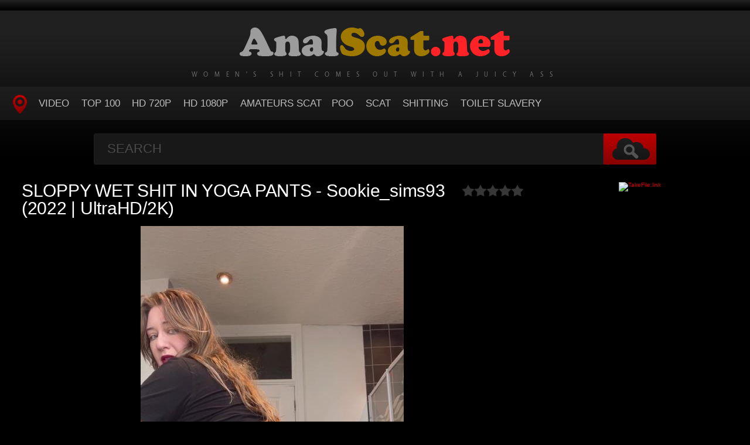

--- FILE ---
content_type: text/html; charset=utf-8
request_url: https://analscat.net/scat-sex/13661-sloppy-wet-shit-in-yoga-pants-sookie_sims93-2022-ultrahd-2k.html
body_size: 6402
content:
<!DOCTYPE HTML>
<html lang="en">
<head>
    <link rel="shortcut icon" href="/templates/tube-1/images/favicon.ico" />
	<meta http-equiv="X-UA-Compatible" content="IE=edge,chrome=1">
	<meta name="viewport" content="width=device-width, initial-scale=1.0, maximum-scale=1.0, user-scalable=no" />
	<title>SLOPPY WET SHIT IN YOGA PANTS - Sookie_sims93 (2022 | UltraHD/2K) » Dirty Shit Free Download in HD - AnalScat.net</title>
<meta name="charset" content="utf-8">
<meta name="title" content="SLOPPY WET SHIT IN YOGA PANTS - Sookie_sims93 (2022 | UltraHD/2K) » Dirty Shit Free Download in HD - AnalScat.net">
<meta name="description" content="  Fuckkk this was a really bad messy one! It stunk so bad! It was everywhere, all down my thighs and pussy! I was so desperate and had to shit in my yoga pants during a PT session. I peel my pants down to show you the massive mess and Jump in the shower and blast the shit off my arse, watching the">
<meta name="keywords" content="dildo in shit, scat voyeur, defecation in sleep, gag, fisting scat, japan gay, blocked toilet, sluts scat, scat lesbian, scat girls tube, hard turd, russian shit girl, scatt domination, lesbians in shit, eri makino, femdom vomit, latex scat, french scat">
<meta name="generator" content="DataLife Engine (https://dle-news.ru)">
<meta name="news_keywords" content="dildo in shit, scat voyeur, defecation in sleep, gag, fisting scat, japan gay, blocked toilet, sluts scat, scat lesbian, scat girls tube, hard turd, russian shit girl, scatt domination, lesbians in shit, eri makino, femdom vomit, latex scat, french scat">
<link rel="canonical" href="https://analscat.net/scat-sex/13661-sloppy-wet-shit-in-yoga-pants-sookie_sims93-2022-ultrahd-2k.html">
<link rel="alternate" type="application/rss+xml" title="Dirty Shit Free Download in HD - AnalScat.net RSS Turbo" href="https://analscat.net/rssturbo.xml">
<link rel="alternate" type="application/rss+xml" title="Dirty Shit Free Download in HD - AnalScat.net RSS Dzen" href="https://analscat.net/rssdzen.xml">
<link rel="search" type="application/opensearchdescription+xml" title="Dirty Shit Free Download in HD - AnalScat.net" href="https://analscat.net/index.php?do=opensearch">
<link rel="preconnect" href="https://analscat.net/" fetchpriority="high">
<meta property="twitter:title" content="SLOPPY WET SHIT IN YOGA PANTS - Sookie_sims93 (2022 | UltraHD/2K) » Dirty Shit Free Download in HD - AnalScat.net">
<meta property="twitter:url" content="https://analscat.net/scat-sex/13661-sloppy-wet-shit-in-yoga-pants-sookie_sims93-2022-ultrahd-2k.html">
<meta property="twitter:card" content="summary_large_image">
<meta property="twitter:image" content="https://analscat.net/uploads/posts/2022-12/1672210250_1941_analscat_net.jpg">
<meta property="twitter:description" content="Fuckkk this was a really bad messy one! It stunk so bad! It was everywhere, all down my thighs and pussy! I was so desperate and had to shit in my yoga pants during a PT session. I peel my pants down to show you the massive mess and Jump in the shower and blast the shit off my arse, watching the">
<meta property="og:type" content="article">
<meta property="og:site_name" content="Dirty Shit Free Download in HD - AnalScat.net">
<meta property="og:title" content="SLOPPY WET SHIT IN YOGA PANTS - Sookie_sims93 (2022 | UltraHD/2K) » Dirty Shit Free Download in HD - AnalScat.net">
<meta property="og:url" content="https://analscat.net/scat-sex/13661-sloppy-wet-shit-in-yoga-pants-sookie_sims93-2022-ultrahd-2k.html">
<meta property="og:image" content="https://analscat.net/uploads/posts/2022-12/1672210250_1941_analscat_net.jpg">
<meta property="og:description" content="Fuckkk this was a really bad messy one! It stunk so bad! It was everywhere, all down my thighs and pussy! I was so desperate and had to shit in my yoga pants during a PT session. I peel my pants down to show you the massive mess and Jump in the shower and blast the shit off my arse, watching the">
<link href="/engine/classes/min/index.php?f=engine/editor/css/default.css&amp;v=y5jeu" rel="stylesheet" type="text/css">
<script src="/engine/classes/min/index.php?g=general&amp;v=y5jeu"></script>
<script src="/engine/classes/min/index.php?f=engine/classes/js/jqueryui.js,engine/classes/js/dle_js.js,engine/classes/js/lazyload.js&amp;v=y5jeu" defer></script>
<script type="application/ld+json">{"@context":"https://schema.org","@graph":[{"@type":"BreadcrumbList","@context":"https://schema.org/","itemListElement":[{"@type":"ListItem","position":1,"item":{"@id":"https://analscat.net/","name":"Yummy Shit Watching Porn Video Scat - AnalScat.net"}},{"@type":"ListItem","position":2,"item":{"@id":"https://analscat.net/scat-sex/","name":"Scat"}},{"@type":"ListItem","position":3,"item":{"@id":"https://analscat.net/scat-sex/13661-sloppy-wet-shit-in-yoga-pants-sookie_sims93-2022-ultrahd-2k.html","name":"SLOPPY WET SHIT IN YOGA PANTS - Sookie_sims93 (2022 | UltraHD/2K)"}}]}]}</script>
	<link type="text/css" rel="stylesheet" href="/templates/tube-1/css/style.css" />
	<link type="text/css" rel="stylesheet" href="/templates/tube-1/css/engine.css" />
	<!--[if lt IE 9]>
	<script src="/templates/tube-1/js/html5shiv.js"></script>
	<script src="/templates/tube-1/js/respond.min.js"></script>
	<![endif]-->
	<script type="text/javascript" src="/templates/tube-1/js/template.function.min.js"></script>
<meta content="284713" name="takefilelink">
    <script data-padding = "2px 5px" data-align="centre" data-width = "800px" data-height = "60.25%" src = "https://k2s.cc/js/links-to-preview.js" data-content-order="preview,link" data-cfasync="false"> </script>
</head>
<body>
<script>
<!--
var dle_root       = '/';
var dle_admin      = '';
var dle_login_hash = 'fd93534cd75e5aedab509155a3e3d7d18423bf32';
var dle_group      = 5;
var dle_skin       = 'tube-1';
var dle_wysiwyg    = '1';
var quick_wysiwyg  = '0';
var dle_min_search = '4';
var dle_act_lang   = ["Yes", "No", "Enter", "Cancel", "Save", "Delete", "Loading. Please, wait..."];
var menu_short     = 'Quick edit';
var menu_full      = 'Full edit';
var menu_profile   = 'View profile';
var menu_send      = 'Send message';
var menu_uedit     = 'Admin Center';
var dle_info       = 'Information';
var dle_confirm    = 'Confirm';
var dle_prompt     = 'Enter the information';
var dle_req_field  = ["Fill the name field", "Fill the message field", "Fill the field with the subject of the message"];
var dle_del_agree  = 'Are you sure you want to delete it? This action cannot be undone';
var dle_spam_agree = 'Are you sure you want to mark the user as a spammer? This will remove all his comments';
var dle_c_title    = 'Send a complaint';
var dle_complaint  = 'Enter the text of your complaint to the Administration:';
var dle_mail       = 'Your e-mail:';
var dle_big_text   = 'Highlighted section of text is too large.';
var dle_orfo_title = 'Enter a comment to the detected error on the page for Administration ';
var dle_p_send     = 'Send';
var dle_p_send_ok  = 'Notification has been sent successfully ';
var dle_save_ok    = 'Changes are saved successfully. Refresh the page?';
var dle_reply_title= 'Reply to the comment';
var dle_tree_comm  = '0';
var dle_del_news   = 'Delete article';
var dle_sub_agree  = 'Do you really want to subscribe to this article’s comments?';
var dle_unsub_agree  = 'Do you really want to unsubscribe from comments on this publication?';
var dle_captcha_type  = '0';
var dle_share_interesting  = ["Share a link to the selected text", "Twitter", "Facebook", "Вконтакте", "Direct Link:", "Right-click and select «Copy Link»"];
var DLEPlayerLang     = {prev: 'Previous',next: 'Next',play: 'Play',pause: 'Pause',mute: 'Mute', unmute: 'Unmute', settings: 'Settings', enterFullscreen: 'Enable full screen mode', exitFullscreen: 'Disable full screen mode', speed: 'Speed', normal: 'Normal', quality: 'Quality', pip: 'PiP mode'};
var DLEGalleryLang    = {CLOSE: 'Close (Esc)', NEXT: 'Next Image', PREV: 'Previous image', ERROR: 'Warning! An error was detected', IMAGE_ERROR: 'Failed to load image', TOGGLE_SLIDESHOW: 'Watch slideshow (space) ',TOGGLE_FULLSCREEN: 'Full-screen mode', TOGGLE_THUMBS: 'Turn on / Turn off thumbnails', ITERATEZOOM: 'Increase / Reduce', DOWNLOAD: 'Download image' };
var DLEGalleryMode    = 1;
var DLELazyMode       = 0;
var allow_dle_delete_news   = false;
var dle_search_delay   = false;
var dle_search_value   = '';
jQuery(function($){
					setTimeout(function() {
						$.get(dle_root + "engine/ajax/controller.php?mod=adminfunction", { 'id': '13661', action: 'newsread', user_hash: dle_login_hash });
					}, 5000);
FastSearch();
});
//-->
</script>
<header class="header">
	<h1><a href="/" title="Watch Sex Online Scat or Download Beautiful Shit For Free"><img src="/templates/tube-1/images/logo.png" alt="Site name" /> <em>Women's Shit Comes Out with A Juicy Ass</em></a></h1>
	
	<nav class="affixed">
		<button id="menuToggle" class="collapseButton" type="button" data-toggle="collapse" data-target="#nav" aria-expanded="false" aria-controls="nav"><img src="/templates/tube-1/images/icon-menu.png" alt="Menu" /> <span>Menu</span></button>
		<ul id="nav" class="collapse">
			<li><a href="/" class="navHome"><img src="/templates/tube-1/images/icon-current.png" alt="Main"><span>MAIN</span></a></li>
			<li><a href="scat-sex">Video</a></li>
            <li><a href="/top100.html">TOP 100</a></li>
		    <li><a href="/tags/HD/" title="Teen Video Porn In HD 720p">HD 720p</a></li>   
            <li><a href="/tags/FullHD/" title="Teenagers Video Porn In FullHD 1080p">HD 1080p</a></li>
            <li><a href="/tags/amateurs%20scat/" title="Amateurs Scat">Amateurs Scat</a>
            <li><a href="/tags/Poo/" title="Poo">Poo</a></li>
            <li><a href="/tags/Scat/" title="Scat">Scat</a></li>
            <li><a href="/tags/Shitting/" title="Shitting">Shitting</a></li>
            <li><a href="/tags/Toilet%20Slavery/" title="Toilet Slavery">Toilet Slavery</a></li>
          </ul>
	</nav>	
</header>
<!-- /header -->

<div class="search">
	<form method="post" action="">
		<input type="hidden" name="do" value="search" />
		<input type="hidden" name="subaction" value="search" />
		<input class="searchbox" type="text" value="" placeholder="Search" id="story" name="story" />
		<input type="submit" value="" />
	</form>
</div>
<!-- /search -->

<section class="content">
    
		
     	
			
        
			
		
			
		<div class="player-left">
<span class="frating ratingStars"><div data-ratig-layer-id='13661'>
	<div class="rating">
		<ul class="unit-rating">
		<li class="current-rating" style="width:0%;">0</li>
		<li><a href="#" title="Useless" class="r1-unit" onclick="doRate('1', '13661'); return false;">1</a></li>
		<li><a href="#" title="Poor" class="r2-unit" onclick="doRate('2', '13661'); return false;">2</a></li>
		<li><a href="#" title="Fair" class="r3-unit" onclick="doRate('3', '13661'); return false;">3</a></li>
		<li><a href="#" title="Good" class="r4-unit" onclick="doRate('4', '13661'); return false;">4</a></li>
		<li><a href="#" title="Excellent" class="r5-unit" onclick="doRate('5', '13661'); return false;">5</a></li>
		</ul>
	</div>
</div></span>
	<div class="playerWrapper">
		<h1 class="player-title">SLOPPY WET SHIT IN YOGA PANTS - Sookie_sims93 (2022 | UltraHD/2K)</h1>
		
		<div class="playerInfo player-sleft">
			
			<span><div style="text-align:center;"><!--dle_image_begin:https://analscat.net/uploads/posts/2022-12/1672210250_1941_analscat_net.jpg|--><img src="/uploads/posts/2022-12/1672210250_1941_analscat_net.jpg" style="max-width:100%;" alt="SLOPPY WET SHIT IN YOGA PANTS - Sookie_sims93 (2022 | UltraHD/2K)"><!--dle_image_end--></div><br>Fuckkk this was a really bad messy one! It stunk so bad! It was everywhere, all down my thighs and pussy! I was so desperate and had to shit in my yoga pants during a PT session. I peel my pants down to show you the massive mess and Jump in the shower and blast the shit off my arse, watching the pooey water and chunks go down the drain<br><br><b>Name Porn:</b> SLOPPY WET SHIT IN YOGA PANTS<br><b>Year:</b> 2022<br><b>Duration:</b> 00:06:33<br><b>Quality:</b> UltraHD/2K<br><b>Format:</b> MPEG-4<br><b>Size:</b> 714 MB<br><b>Genres:</b> dildo in shit, scat voyeur, defecation in sleep, gag, fisting scat, japan gay, blocked toilet, sluts scat, scat lesbian, scat girls tube, hard turd, russian shit girl, scatt domination, lesbians in shit, eri makino, femdom vomit, latex scat, french scat<br><br><div style="text-align:center;"><a href="https://shitting.takefile.link/e87aef8rulva.html" target="_blank" rel="noopener external noreferrer"><!--dle_image_begin:https://analscat.net/templates/tube-1/images/download1.jpg|--><img src="/templates/tube-1/images/download1.jpg" style="max-width:100%;" alt=""><!--dle_image_end--></a></div></span>
		</div>
		<div class="playerInfo player-sright">
			<h3>Information</h3>
			<ul>
				<li>Added: 28-12-2022</li>
				<li class="categories">Category: <a href="https://analscat.net/scat-sex/">Scat</a></li>
                                <div class="f-tags">Tags: <a href="https://analscat.net/tags/dildo%20in%20shit/">dildo in shit</a>, <a href="https://analscat.net/tags/scat%20voyeur/">scat voyeur</a>, <a href="https://analscat.net/tags/defecation%20in%20sleep/">defecation in sleep</a>, <a href="https://analscat.net/tags/gag/">gag</a>, <a href="https://analscat.net/tags/fisting%20scat/">fisting scat</a>, <a href="https://analscat.net/tags/japan%20gay/">japan gay</a>, <a href="https://analscat.net/tags/blocked%20toilet/">blocked toilet</a>, <a href="https://analscat.net/tags/sluts%20scat/">sluts scat</a>, <a href="https://analscat.net/tags/scat%20lesbian/">scat lesbian</a>, <a href="https://analscat.net/tags/scat%20girls%20tube/">scat girls tube</a>, <a href="https://analscat.net/tags/hard%20turd/">hard turd</a>, <a href="https://analscat.net/tags/russian%20shit%20girl/">russian shit girl</a>, <a href="https://analscat.net/tags/scatt%20domination/">scatt domination</a>, <a href="https://analscat.net/tags/lesbians%20in%20shit/">lesbians in shit</a>, <a href="https://analscat.net/tags/eri%20makino/">eri makino</a>, <a href="https://analscat.net/tags/femdom%20vomit/">femdom vomit</a>, <a href="https://analscat.net/tags/latex%20scat/">latex scat</a>, <a href="https://analscat.net/tags/french%20scat/">french scat</a></div>	
			</ul>
		</div>
	</div>

            
</div>
<center><a href="https://shitting.takefile.link/premium284713.html" target="_blank"><img src="https://takefile.link/promo/takefile300250.gif" alt="TakeFile.link" /></a></center>
		
<h2 class="cl">Related Videos</h2>
<ul class="block"><div class="blockItem blockItemBox">
	<a href="https://analscat.net/scat-sex/13439-casalfist-2022-fullhd.html" title="casalfist (2022 | FullHD)">
		<span class="thumb">
			<img class="lazy" src="/templates/tube-1/images/thumb_loading.gif" data-src="/uploads/posts/2022-09/1663583421_4891_analscat_net.jpg" alt="casalfist (2022 | FullHD)" />
		</span>
		<strong class="itemLength"></strong>
		<span class="details">					
			<em title="casalfist (2022 | FullHD)">casalfist (2022 | FullHD)</em>
			<small>Scat</small>
		</span>
		<img src="/templates/tube-1/images/play.gif" class="noborder" />
	</a>
</div><div class="blockItem blockItemBox">
	<a href="https://analscat.net/scat-sex/13486-disgusting-poo-pig-evamarie88-2022-fullhd.html" title="Disgusting poo pig - evamarie88 (2022 | FullHD)">
		<span class="thumb">
			<img class="lazy" src="/templates/tube-1/images/thumb_loading.gif" data-src="/uploads/posts/2022-10/1665336197_1601_analscat_net.jpg" alt="Disgusting poo pig - evamarie88 (2022 | FullHD)" />
		</span>
		<strong class="itemLength"></strong>
		<span class="details">					
			<em title="Disgusting poo pig - evamarie88 (2022 | FullHD)">Disgusting poo pig - evamarie88 (2022 | FullHD)</em>
			<small>Scat</small>
		</span>
		<img src="/templates/tube-1/images/play.gif" class="noborder" />
	</a>
</div><div class="blockItem blockItemBox">
	<a href="https://analscat.net/scat-sex/13531-scatlina-linascat-2022-fullhd.html" title="ScatLina - LinaScat (2022 | FullHD)">
		<span class="thumb">
			<img class="lazy" src="/templates/tube-1/images/thumb_loading.gif" data-src="/uploads/posts/2022-10/1667221972_5731_analscat_net.jpg" alt="ScatLina - LinaScat (2022 | FullHD)" />
		</span>
		<strong class="itemLength"></strong>
		<span class="details">					
			<em title="ScatLina - LinaScat (2022 | FullHD)">ScatLina - LinaScat (2022 | FullHD)</em>
			<small>Scat</small>
		</span>
		<img src="/templates/tube-1/images/play.gif" class="noborder" />
	</a>
</div><div class="blockItem blockItemBox">
	<a href="https://analscat.net/scat-sex/13588-sexy-scat-snacktime-gingercris-2022-fullhd.html" title="Sexy Scat Snacktime - GingerCris (2022 | FullHD)">
		<span class="thumb">
			<img class="lazy" src="/templates/tube-1/images/thumb_loading.gif" data-src="/uploads/posts/2022-11/1669278537_6331_analscat_net.jpg" alt="Sexy Scat Snacktime - GingerCris (2022 | FullHD)" />
		</span>
		<strong class="itemLength"></strong>
		<span class="details">					
			<em title="Sexy Scat Snacktime - GingerCris (2022 | FullHD)">Sexy Scat Snacktime - GingerCris (2022 | FullHD)</em>
			<small>Scat</small>
		</span>
		<img src="/templates/tube-1/images/play.gif" class="noborder" />
	</a>
</div><div class="blockItem blockItemBox">
	<a href="https://analscat.net/scat-sex/13646-college-career-day-your-dream-date-gingercris-2022-fullhd.html" title="College Career Day - Your Dream Date - GingerCris (2022 | FullHD)">
		<span class="thumb">
			<img class="lazy" src="/templates/tube-1/images/thumb_loading.gif" data-src="/uploads/posts/2022-12/1671540043_5901_analscat_net.jpg" alt="College Career Day - Your Dream Date - GingerCris (2022 | FullHD)" />
		</span>
		<strong class="itemLength"></strong>
		<span class="details">					
			<em title="College Career Day - Your Dream Date - GingerCris (2022 | FullHD)">College Career Day - Your Dream Date - GingerCris (2022 | FullHD)</em>
			<small>Scat</small>
		</span>
		<img src="/templates/tube-1/images/play.gif" class="noborder" />
	</a>
</div><div class="blockItem blockItemBox">
	<a href="https://analscat.net/scat-sex/13457-dont-complain-anymore-tay-natasha-cruel-jessica-poop-2022-fullhd.html" title="Dont complain anymore - Tay, Natasha Cruel, Jessica poop (2022 | FullHD)">
		<span class="thumb">
			<img class="lazy" src="/templates/tube-1/images/thumb_loading.gif" data-src="/uploads/posts/2022-09/1664179048_4031_analscat_net.jpg" alt="Dont complain anymore - Tay, Natasha Cruel, Jessica poop (2022 | FullHD)" />
		</span>
		<strong class="itemLength"></strong>
		<span class="details">					
			<em title="Dont complain anymore - Tay, Natasha Cruel, Jessica poop (2022 | FullHD)">Dont complain anymore - Tay, Natasha Cruel, Jessica poop (2022 | FullHD)</em>
			<small>Scat</small>
		</span>
		<img src="/templates/tube-1/images/play.gif" class="noborder" />
	</a>
</div><div class="blockItem blockItemBox">
	<a href="https://analscat.net/scat-sex/13517-and-you-call-it-morning-blowjob-dirtybetty-2022-fullhd.html" title="And you call it &quot;morning&quot; blowjob? - DirtyBetty  (2022 | FullHD)">
		<span class="thumb">
			<img class="lazy" src="/templates/tube-1/images/thumb_loading.gif" data-src="/uploads/posts/2022-10/1666543494_291_analscat_net.jpg" alt="And you call it &quot;morning&quot; blowjob? - DirtyBetty  (2022 | FullHD)" />
		</span>
		<strong class="itemLength"></strong>
		<span class="details">					
			<em title="And you call it &quot;morning&quot; blowjob? - DirtyBetty  (2022 | FullHD)">And you call it &quot;morning&quot; blowjob? - DirtyBetty  (2022 | FullHD)</em>
			<small>Scat</small>
		</span>
		<img src="/templates/tube-1/images/play.gif" class="noborder" />
	</a>
</div><div class="blockItem blockItemBox">
	<a href="https://analscat.net/scat-sex/433-sweaty-yoga-pants-babe-painful-shitting-missanja-scatshop-2021-fullhd.html" title="Sweaty Yoga Pants Babe Painful Shitting - MissAnja (Scatshop) (2021 | FullHD)">
		<span class="thumb">
			<img class="lazy" src="/templates/tube-1/images/thumb_loading.gif" data-src="/uploads/posts/2021-02/1614531269_8011_analscat_net.jpg" alt="Sweaty Yoga Pants Babe Painful Shitting - MissAnja (Scatshop) (2021 | FullHD)" />
		</span>
		<strong class="itemLength"></strong>
		<span class="details">					
			<em title="Sweaty Yoga Pants Babe Painful Shitting - MissAnja (Scatshop) (2021 | FullHD)">Sweaty Yoga Pants Babe Painful Shitting - MissAnja (Scatshop) (2021 | FullHD)</em>
			<small>Scat</small>
		</span>
		<img src="/templates/tube-1/images/play.gif" class="noborder" />
	</a>
</div><div class="blockItem blockItemBox">
	<a href="https://analscat.net/scat-sex/3751-yoga-pants-poop-secretlover3-2021-fullhd.html" title="yoga pants poop - Secretlover3 (2021 | FullHD)">
		<span class="thumb">
			<img class="lazy" src="/templates/tube-1/images/thumb_loading.gif" data-src="/uploads/posts/2021-02/1614550519_3801_analscat_net.jpg" alt="yoga pants poop - Secretlover3 (2021 | FullHD)" />
		</span>
		<strong class="itemLength"></strong>
		<span class="details">					
			<em title="yoga pants poop - Secretlover3 (2021 | FullHD)">yoga pants poop - Secretlover3 (2021 | FullHD)</em>
			<small>Scat</small>
		</span>
		<img src="/templates/tube-1/images/play.gif" class="noborder" />
	</a>
</div><div class="blockItem blockItemBox">
	<a href="https://analscat.net/scat-sex/6908-yoga-pants-poop-secretlover3-2021-fullhd.html" title="Yoga Pants Poop - Secretlover3 (2021 | FullHD)">
		<span class="thumb">
			<img class="lazy" src="/templates/tube-1/images/thumb_loading.gif" data-src="/uploads/posts/2021-03/1614790972_9871_analscat_net.jpg" alt="Yoga Pants Poop - Secretlover3 (2021 | FullHD)" />
		</span>
		<strong class="itemLength"></strong>
		<span class="details">					
			<em title="Yoga Pants Poop - Secretlover3 (2021 | FullHD)">Yoga Pants Poop - Secretlover3 (2021 | FullHD)</em>
			<small>Scat</small>
		</span>
		<img src="/templates/tube-1/images/play.gif" class="noborder" />
	</a>
</div><div class="blockItem blockItemBox">
	<a href="https://analscat.net/scat-sex/1720-yoga-pants-poop-secretlover3-2021-fullhd.html" title="Yoga Pants Poop - Secretlover3 (2021 | FullHD)">
		<span class="thumb">
			<img class="lazy" src="/templates/tube-1/images/thumb_loading.gif" data-src="/uploads/posts/2021-02/1614537152_7701_analscat_net.jpg" alt="Yoga Pants Poop - Secretlover3 (2021 | FullHD)" />
		</span>
		<strong class="itemLength"></strong>
		<span class="details">					
			<em title="Yoga Pants Poop - Secretlover3 (2021 | FullHD)">Yoga Pants Poop - Secretlover3 (2021 | FullHD)</em>
			<small>Scat</small>
		</span>
		<img src="/templates/tube-1/images/play.gif" class="noborder" />
	</a>
</div><div class="blockItem blockItemBox">
	<a href="https://analscat.net/scat-sex/9732-my-new-scat-make-up-yoga-pants-shit-missanja-scatshop-2021-fullhd.html" title="My New Scat Make Up - Yoga Pants Shit - MissAnja (Scatshop) (2021 | FullHD)">
		<span class="thumb">
			<img class="lazy" src="/templates/tube-1/images/thumb_loading.gif" data-src="/uploads/posts/2021-03/1617163418_3501_analscat_net.jpg" alt="My New Scat Make Up - Yoga Pants Shit - MissAnja (Scatshop) (2021 | FullHD)" />
		</span>
		<strong class="itemLength"></strong>
		<span class="details">					
			<em title="My New Scat Make Up - Yoga Pants Shit - MissAnja (Scatshop) (2021 | FullHD)">My New Scat Make Up - Yoga Pants Shit - MissAnja (Scatshop) (2021 | FullHD)</em>
			<small>Scat</small>
		</span>
		<img src="/templates/tube-1/images/play.gif" class="noborder" />
	</a>
</div></ul>

		
			
		
    
    <!-- /left -->

    
</section>




<footer class="footer">
	
	
	<p>
	 <strong><a href="/">Home AnalScat</a> Shit Online - <a href="/">AnalScat.net</a></strong>
	</p>

</footer>


<div class="modal fade" id="login" tabindex="-1" role="dialog" aria-hidden="true" aria-labelledby="loginLink">
	<div class="modal-dialog">
		<div class="modal-content cf">
			<a href="#" class="modalClose" data-dismiss="modal" aria-label="Close"><img src="/templates/tube-1/images/icon-close.png" alt="Close icon" /></a>
			<div class="modal-body">
				<h3>Log in to the site</h3>
				<form method="post" id="formLogin" class="forms cf">
				    <div class="login-soc">
			            <a href="" class="login-soc1" target="_blank"></a>
			            <a href="" class="login-soc2" target="_blank"></a>
			            <a href="" class="login-soc3" target="_blank"></a>
			            <a href="" class="login-soc4" target="_blank"></a>
			            <a href="" class="login-soc5" target="_blank"></a>
			            <a href="" class="login-soc6" target="_blank"></a>
			            <div style="clear: both;"></div>
		            </div>
					<p>
						<label for="formUsernameLogin">Login</label>
						<input class="jAutofocus" name="login_name" id="login_name" type="text" value="" />
					</p>
					<p>
						<label for="formPassword">Password</label>
						<input id="formPassword" type="password" name="login_password" id="login_password" value="" />
					</p>
					<p><a class="blockRight" href="https://analscat.net/index.php?do=lostpassword" style="font-size: 1.2em;">Forgot your password?</a></p>
					<p>
						<input class="btn btnSubmit blockRight" type="submit" onclick="submit();" id="buttonSubmitLogin" value="Enter" />
					</p>
                    <input name="login" type="hidden" id="login" value="submit">
				</form>
			</div>
		</div>
	</div>																																																																																																																																																					
</div>

   <!--LiveInternet counter--><a href="https://www.liveinternet.ru/click"
target="_blank"><img id="licntA71A" width="0" height="0" style="border:0" 
title="LiveInternet"
src="[data-uri]"
alt=""/></a><script>(function(d,s){d.getElementById("licntA71A").src=
"https://counter.yadro.ru/hit?t50.6;r"+escape(d.referrer)+
((typeof(s)=="undefined")?"":";s"+s.width+"*"+s.height+"*"+
(s.colorDepth?s.colorDepth:s.pixelDepth))+";u"+escape(d.URL)+
";h"+escape(d.title.substring(0,150))+";"+Math.random()})
(document,screen)</script><!--/LiveInternet-->
<script defer src="https://static.cloudflareinsights.com/beacon.min.js/vcd15cbe7772f49c399c6a5babf22c1241717689176015" integrity="sha512-ZpsOmlRQV6y907TI0dKBHq9Md29nnaEIPlkf84rnaERnq6zvWvPUqr2ft8M1aS28oN72PdrCzSjY4U6VaAw1EQ==" data-cf-beacon='{"version":"2024.11.0","token":"5d2e788185eb405a9d4382167e615196","r":1,"server_timing":{"name":{"cfCacheStatus":true,"cfEdge":true,"cfExtPri":true,"cfL4":true,"cfOrigin":true,"cfSpeedBrain":true},"location_startswith":null}}' crossorigin="anonymous"></script>
</body>
</html>
<!-- DataLife Engine Copyright SoftNews Media Group (https://dle-news.ru) -->
